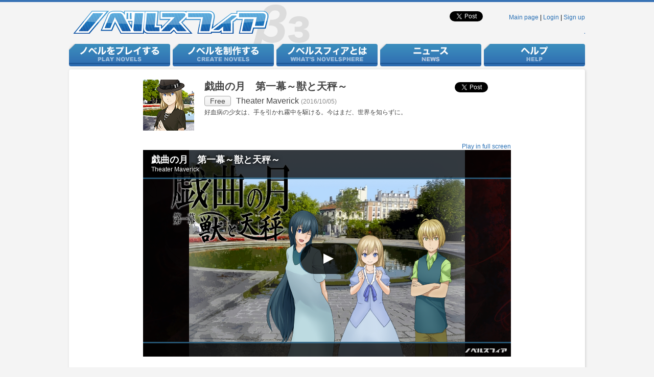

--- FILE ---
content_type: text/html; charset=utf-8
request_url: https://novelsphere.jp/ns00000134
body_size: 9179
content:
<!DOCTYPE html>
<html>
  <head>
    <meta charset="utf-8" />
    <title>戯曲の月　第一幕～獣と天秤～ | NovelSphere</title>
    <meta name="twitter:card" content="summary_large_image">
    <meta name="twitter:site" content="@novelsphere">
    <meta name="twitter:creator" content="@novelsphere">
    <meta name="twitter:title" content="戯曲の月　第一幕～獣と天秤～ | ノベルスフィア">
    <meta name="twitter:image:src" content="https://novelsphere.jp/common/img/db_material/ns00000134_bg.png">
    <meta name="twitter:domain" content="novelsphere.jp">
    <meta property="og:description" content="好血病の少女は、手を引かれ霧中を駆ける。今はまだ、世界を知らずに。">
    <meta property="og:image" content="https://novelsphere.jp/common/img/db_material/ns00000134_bg.png">
    <meta property="og:type" content="website">
    <meta property="og:locale" content="ja_JP">
    <meta property="og:site_name"content="ノベルスフィア">
    <meta property="og:url" content="https://novelsphere.jp/ns00000134">
    <link rel="stylesheet" type="text/css" href="https://novelsphere.jp/common/css/base.css" />
    <script type="text/javascript" src="https://novelsphere.jp/common/js/rewriteEmbedTag.js"></script>
    <script type="text/javascript">
  (function(i,s,o,g,r,a,m){i['GoogleAnalyticsObject']=r;i[r]=i[r]||function(){
  (i[r].q=i[r].q||[]).push(arguments)},i[r].l=1*new Date();a=s.createElement(o),
  m=s.getElementsByTagName(o)[0];a.async=1;a.src=g;m.parentNode.insertBefore(a,m)
  })(window,document,'script','//www.google-analytics.com/analytics.js','ga');

  ga('create', 'UA-25143541-2', 'auto');
  ga('send', 'pageview');

  var trackOutboundLink = function(url)
  {
    ga('send', 'event', 'outbound', 'click', url, {'hitCallback':
      function () { document.location = url; }
    });
  }

  var trackLocalboundLink = function(target, url)
  {
    ga('send', 'event', 'localbound', target, url, {'hitCallback':
      function () { document.location = url; }
  });
}
</script>
  </head>
  <body>
    <div id="metaContainer">
            <div id="headContainer">
        <header>
          <div id="nsban">
            <a href="https://novelsphere.jp/" style="display: block; width: 400px; height: 60px;">
              <h1>NovelSphere β3</h1>
            </a>
          </div>
          <div id="headtext">
                        <a href="https://novelsphere.jp/" class="withoutUnderline">Main page</a>
            |
                          <a href="https://novelsphere.jp/auth/" class="withoutUnderline">Login</a>
              |
              <a href="https://novelsphere.jp/regist/" class="withoutUnderline">Sign up</a>
            
          </div>
          <div id="socialbtn">
            <!--
            <div id="fb-root"></div>
            <script>
              (function(d, s, id) { var js, fjs = d.getElementsByTagName(s)[0]; if (d.getElementById(id)) return; js = d.createElement(s); js.id = id; js.src = "//connect.facebook.net/ja_JP/all.js#xfbml=1"; fjs.parentNode.insertBefore(js, fjs);}(document, 'script', 'facebook-jssdk'));
            </script>
            <div class="topBarItem fb">
              <div class="fb-like" data-href="http://www.novelsphere.jp/" data-send="false" data-layout="button_count" data-width="120" data-show-faces="false"></div>
            </div>
            -->
            <div class="topBarItem twitter">
              <a href="https://twitter.com/share" class="twitter-share-button" data-url="http://novelsphere.jp/" data-text="NovelSphere / Embeddable visual novels" data-lang="en" data-related="novelsphereinfo" data-hashtags="NovelSphere">Tweet</a><script>!function(d,s,id){var js,fjs=d.getElementsByTagName(s)[0];if(!d.getElementById(id)){js=d.createElement(s);js.id=id;js.src="//platform.twitter.com/widgets.js";fjs.parentNode.insertBefore(js,fjs);}}(document,"script","twitter-wjs");</script>
            </div>
          </div>
          <br clear="all" />
        </header>
      </div>
            <div id="navContainer">
        <nav>
          <ul>
            <li>
              <a href="https://novelsphere.jp/" id="navPlay" class="navCurrent">
                <img src="https://novelsphere.jp/common/img/nav_play_off.png" alt="PLAY NOVELS" />
              </a>
            </li>
            <li>
              <a href="https://developer.novelsphere.jp" id="navCreate" onClick="trackOutboundLink('https://developer.novelsphere.jp'); return false" >
                <img src="https://novelsphere.jp/common/img/nav_create_off.png" alt="CREATE NOVELS" />
              </a>
            </li>
            <li>
              <a href="https://novelsphere.jp/concept" id="navConcept" >
                <img src="https://novelsphere.jp/common/img/nav_concept_off.png" alt="WHAT'S NOVELSPHERE" />
              </a>
            </li>
            <li>
              <a href="https://novelsphere.jp/news" onClick="trackLocalboundLink('click_nav_news', 'http://novelsphere.jp/news/'); return false" id="navNews" >
                <img src="https://novelsphere.jp/common/img/nav_news_off.png" alt="NEWS" />
            </li>
            <li>
              <a href="https://novelsphere.jp/help" id="navHelp" >
                <img src="https://novelsphere.jp/common/img/nav_help_off.png" alt="HELP" />
              </a>
            </li>
          </ul>
        </nav>
      </div>

      <div id="bodyContainer">
        <div id="playContentContainer">
            <div id="playInfoBox">
              <div class="playInfoThumb">
                                         <img src="https://novelsphere.jp/common/img/db_material/ns00000134_thumb100.png" />
                                </div>
              <div class="playInfoText">
                <div class="playInfoTextTitle">戯曲の月　第一幕～獣と天秤～</div>
                <div class="playInfoSocialIcons">
                  <a href="https://twitter.com/share" class="twitter-share-button" data-url="novelsphere.jp/ns00000134" data-text="Just read &quot;戯曲の月　第一幕～獣と天秤～&quot; on NovelSphere novelsphere.jp/ns00000134" data-lang="en" data-related="novelsphere">Tweet</a><script>!function(d,s,id){var js,fjs=d.getElementsByTagName(s)[0];if(!d.getElementById(id)){js=d.createElement(s);js.id=id;js.src="//platform.twitter.com/widgets.js";fjs.parentNode.insertBefore(js,fjs);}}(document,"script","twitter-wjs");</script>
                </div>
                <br clear="all" />
                <div class="playInfoTextAuthor"><span class="playInfoTextPrice">Free</span>Theater Maverick&nbsp;<span class="playInfoTextDate">(2016/10/05)</span></div>

                <div class="playInfoTextDescription">好血病の少女は、手を引かれ霧中を駆ける。今はまだ、世界を知らずに。</div>
              </div>
              <br clear="all" />
            </div>
          <div id="playContentBox">
            <div id="playContentFullScreenIcon">
              <a href="https://novelsphere.jp/ns00000134?w=1280">
                Play in full screen              </a>
            </div>
                        <iframe src="https://novelsphere.jp/ns00000134?w=720" width="720" height="405" frameborder="0" scrolling="no"></iframe>
                      </div>
          <div id="playManipulationBox">
            <div id="sampleFooterForm">
              <div class="sampleFooterFormItem">
                You can share this game with the following URL<br />
                <input type="text" value="https://novelsphere.jp/ns00000134" class="text" spellcheck="false" onclick="javascript:this.select();" />
              </div>
              <div class="sampleFooterFormItem">
                You can embed this game with the following tag<br />
                <input type="text" value="&lt;iframe src=&quot;https://novelsphere.jp/ns00000134?w=1280&quot; width=&quot;1280&quot; height=&quot;720&quot; frameborder=&quot;0&quot; scrolling=&quot;no&quot;&gt;&lt;/iframe&gt;" class="text" id="embedtag" spellcheck="false" onclick="javascript:this.select();" /><br />
                Select size :                <label>
                  <input type="radio" name="ratio" checked="true" onclick="javascript:rewriteEmbedTag('ns00000134',1280,720,1);"/>
                  Full size (1280x720)
                </label>
                <label>
                  <input type="radio" name="ratio" onclick="javascript:rewriteEmbedTag('ns00000134',1280,720,0.5);" />
                  Half size (640x360)
                </label>
              </div>
            </div>
          </div>
        </div>
      </div>


        <div id="footContainer">
    <footer>
      <div id="copyright">
        Copyright © 2026 Gengosha Inc. All rights reserved.
      </div>
      <div id="foottext">
                <a href="http://www.gengosha.co.jp/" onclick="ga('send', 'event', 'outbound', 'click','http://www.gengosha.co.jp/')">About us</a>        <a href="https://novelsphere.jp/rule">Terms of use</a>        <a href="https://novelsphere.jp/privacy">Privacy policy</a>      </div>
    </footer>
  </div>
    </div>
  </body>
</html>


--- FILE ---
content_type: text/html; charset=utf-8
request_url: https://novelsphere.jp/ns00000134?w=720
body_size: 3045
content:
<!DOCTYPE html>
<html lang="ja">
  <head>
    <meta charset="utf-8" />
    <link rel="stylesheet" type="text/css" href="https://novelsphere.jp/common/css/freenovel/play.css" />
    <script type="text/javascript">
  (function(i,s,o,g,r,a,m){i['GoogleAnalyticsObject']=r;i[r]=i[r]||function(){
  (i[r].q=i[r].q||[]).push(arguments)},i[r].l=1*new Date();a=s.createElement(o),
  m=s.getElementsByTagName(o)[0];a.async=1;a.src=g;m.parentNode.insertBefore(a,m)
  })(window,document,'script','//www.google-analytics.com/analytics.js','ga');

  ga('create', 'UA-25143541-2', 'auto');
  ga('send', 'pageview');

  var trackOutboundLink = function(url)
  {
    ga('send', 'event', 'outbound', 'click', url, {'hitCallback':
      function () { document.location = url; }
    });
  }

  var trackLocalboundLink = function(target, url)
  {
    ga('send', 'event', 'localbound', target, url, {'hitCallback':
      function () { document.location = url; }
  });
}
</script>
  </head>
    <body style="background-image: url(https://novelsphere.jp/common/img/db_material/ns00000134_bg.png); background-size: contain; background-position: center; background-repeat: no-repeat; background-color: #f4f4f4;" >
    <div id="wrapper-plain">
      <div id="header">
        <div id="titlename">
        戯曲の月　第一幕～獣と天秤～        </div>
        <div id="brandname">
        Theater Maverick        </div>
      </div>
      <div id="playbutton">
        <div id="playsymbol"></div>
      </div>
      <div id="footer">
        <a href="https://novelsphere.jp/" target="_blank">
          <img src="https://novelsphere.jp/common/img/freenovel/novelsphere_logo_white.png" id="novelspherelogo" />
        </a>
      </div>
      <a href="//n5.novelsphere.jp/ns00000134-fbbd00d1a150203fbe7c8244648003d4/?go=1" class="buttonbar" id="playhere">Play on this page</a>
      <a onclick="window.open('//n5.novelsphere.jp/ns00000134-fbbd00d1a150203fbe7c8244648003d4/?go=1','novel','width=960,height=640,menubar=no,toolbar=no,location=no,status=no,resizable=no,scrollbars=no');" target="_blank" class="buttonbar" id="playinanother">Play in a new window</a>
    </div>
    <script type="text/javascript">
      var body = document.getElementsByTagName("body")[0];
      var wrapper = document.getElementById("wrapper-plain");
      var playbutton = document.getElementById("playbutton");
      var playhere = document.getElementById("playhere");
      var playinanother = document.getElementById("playinanother");

      
      body.onmouseover = mouseover;
      body.onmouseout = mouseout;

      function mouseover() {
        playbutton.style.opacity = 0;
        playhere.style.left = "70px";
        setTimeout(function() {
          playinanother.style.left = "50px";
        }, 200);
      }

      function mouseout() {
        playbutton.style.opacity = 255;
        playhere.style.left = "100%";
        setTimeout(function() {
          playinanother.style.left = "100%";
        }, 200);
      }
          </script>
  </body>
</html>


--- FILE ---
content_type: text/css
request_url: https://novelsphere.jp/common/css/base.css
body_size: 21152
content:
@charset "utf-8";

/****************************************
 General Settings
*****************************************/

* {
	margin: 0;
	border: 0;
	padding: 0;
	font-family: 'Myriad Pro','ヒラギノ角ゴ Pro W3','Hiragino Kaku Gothic Pro','メイリオ',Meiryo,'ＭＳ Ｐゴシック','MS PGothic',sans-serif;
}

body {
	background-color: #f4f4f4;
}

a:link, a:visited {
	color: #2970b5;
}

a.withoutUnderline {
	text-decoration: none;
}

a.withoutUnderline:hover {
	text-decoration: underline;
}

h1 {
	margin: 20px 0;
	line-height: 30px;
	letter-spacing: 5px;
	text-align: center;
	font-weight: normal;
	font-size: 18px;
	color: #666;
}

h1.list {
	margin-top: 60px;
	padding-bottom: 10px;
	border-bottom: 1px solid #eee;
	text-align: left;
}

h1.list:first-letter {
	font-size: 80px;
	color: #3873b5;
}

h2 {
	margin: 20px 0 10px 0;
	line-height: 28px;
	letter-spacing: 2px;
	font-weight: bold;
	font-size: 14px;
	color: #888;
}

h2.center {
	text-align: center;
}

h3 {
	margin: 20px 0 5px 0;
	line-height: 28px;
	font-weight: bold;
	font-size: 12px;
	color: #47a2d9;
}

span.red {
	color: #800;
}

hr {
	margin: 15px 0 15px 0;
	border-bottom: solid 1px #eee;
}

ul, li {
	list-style-type: none;
}

strong {
	color: #444;
	border-bottom: dotted 1px #aaa;
}

.floatLeft {
	float: left;
}

.floatRight {
	float: right;
}

.alignLeft {
	text-align: left;
}

.alignCenter {
	text-align: center;
}

.alignRight {
	text-align: right;
}

.large {
	font-size: large;
}

.small {
	font-size: small;
}

.bold {
	font-weight: bold;
}

.imgMargin {
	margin: 10px;
}

small {
	line-height: 125%;
	font-size: smaller;
}

a.blockButton {
	transition: All 0.3s linear;
	display: block;
	cursor: pointer;
	box-shadow: 0px 0px 4px rgba(0,0,0,0.1);
	width: intrinsic;
	height: 28px;
	margin: 15px auto;
	border: solid 1px #ccc;
	border-radius: 4px;
	padding: 2px 16px;
	background-color: #eee;
	background-image: -webkit-gradient(linear, left top, left bottom, from(#fafafa), to(#eee));
	background-image: -moz-linear-gradient(top, #fafafa, #eee);
	background-image: linear-gradient(top, #fafafa, #eee);
	line-height: 28px;
	font-size: 12px;
	color: #888;
}

a.blockButton:link {
	text-decoration: none;
}

a.blockButton:hover {
	opacity: 0.75;
}

/****************************************
 Meta Level Containers
*****************************************/

div#metaContainer {
	border-top: 4px solid #3873b5;
}

/****************************************
 Top Level Containers
*****************************************/

div#headContainer {
	width: 1010px;
	height: 82px;
	margin: 0 auto;
	background-image: url('/common/img/nsban.png');
}

div#navContainer {
	width: 1010px;
	height: 40px;
	margin: 0 auto 10px;
}

div#bodyContainer {
	width: 1010px;
	margin: 0 auto;
}

div#footContainer {
	width: 1010px;
	margin: 0 auto;
	padding: 10px 0 0;
}

	div#footContainer:after {
		display: block;
		clear: both;
		height: 0px;
		visibility: hidden;
		content: ".";
}

/****************************************
 headContainer Items
*****************************************/

div#nsban {
	float: left;
	height: 60px;
}

	div#nsban h1 {
		opacity: 0;
	}

div#socialbtn {
	float: right;
	height: 60px;
}

div#headtext {
	float: right;
	height: 60px;
	line-height: 60px;
	font-size: 12px;
}

div.topBarItem {
	padding-top: 13px;
	padding-right: 6px;
}

/****************************************
 navContainer Items
*****************************************/

nav ul {
}

	nav ul li {
		float: left;
		/* margin-left: 5px; commented out for Chrome 43+ */
		margin-left: 4.9px;
	}
	
	nav ul li:first-child {
		margin-left: 0;
	}
	
		nav ul li a {
		}
		
			nav ul li a img {
				transition: opacity 0.3s linear;
				transition: top 0.1s ease-out;
				opacity: 1;
				overflow: hidden;
				border-radius: 4px;
			}
			
			nav ul li a:hover img {
				position: relative;
				opacity: 0.75;
				top: -3px;
			}
			
			nav ul li a:active img {
				position: relative;
				opacity: 0.5;
				top: -4px;
			}


/****************************************
 bodyContainer Items
*****************************************/

div#mainContentContainer {
	float: left;
	width: 750px;
	margin-right: 10px;
}
	div.specialBannerFrame {
		width: 740px;
		box-shadow: inset 1px 1px 4px #ccc;
		margin-bottom: 5px;
		border-radius: 4px;
		padding: 5px;
		background-color: #ddd;
	}
	
		div.specialBanner {
			overflow: hidden;
			width: 740px;
			margin-bottom: 5px;
			border-radius: 4px;
			box-shadow: 1px 1px 4px #ccc;
			background-color: #fff;
		}
			
			div.specialBanner:last-child {
				margin-bottom: 0;
			}
			
			div.specialBanner img {
				transition: opacity 0.1s;
			    filter:alpha(opacity=100);
			    -moz-opacity: 1;
			    opacity: 1;
			}
		
			div.specialBanner img:hover {
				transition: opacity 0.1s;
			    filter:alpha(opacity=75);
			    -moz-opacity: 0.75;
			    opacity: 0.75;
			}
	
	div#infoBox {
		width: 730px;
		height: 320px;
		border-radius: 4px;
		padding: 5px;
		box-shadow: 1px 1px 4px #ccc;
		background-color: #fff;
	}
	
		div.navi-image {
			float: left;
			width: 480px;
			height: 320px;
			background-color: #aaa;
		}
		
			div.navi a {
				float: right;
				margin-bottom: 10px;
				width: 240px;
				height: 100px;
			}
	
	div#newsFrame {
		width: 750px;
		box-shadow: inset 1px 1px 4px #ccc;
		border-radius: 4px;
		padding-bottom: 5px;
		background-color: #ddd;
	}
		div#newsTitleBar {
			width: 750px;
			height: 40px;
			line-height: 40px;
		}
		
			div#newsTitleBarText {
				float: left;
				margin-left: 10px;
				letter-spacing: 5px;
				font-weight: bold;
				color: #3873b5;
			}
			
			div#newsTitleBarRss {
				float: right;
				margin: 6px 6px 6px auto;
			}
		
		div#newsBox {
			box-shadow: 1px 1px 4px #ccc;
			width: 720px;
			margin: 0 auto;
			padding: 5px 10px;
			border-radius: 4px;
			background-color: #fff;
		}
		
			div#newsBox dl {
				
			}
			
				div#newsBox dl dt {
					border-top: 1px solid #eee;
					padding: 4px 0 0;
					font-weight: bold;
					font-size: 30px;
					color: #ccc;
				}
				
				div#newsBox dl dt:first-child {
					border-top: none;
					color: #ff608d;
				}
				
				div#newsBox dl dt:nth-of-type(2) {
					color: #ffae00;
				}
				
				div#newsBox dl dt:nth-of-type(3) {
					color: #3873b5;
				}
				
				div#newsBox dl dd {
					padding: 0 0 4px;
					font-size: 12px;
					color: #444;
				}
	
	div#novelsFrame {
		width: 750px;
		box-shadow: inset 1px 1px 4px #ccc;
		border-radius: 4px;
		background-color: #ddd;
	}
	
		div#novelsTitleBar {
			width: 750px;
			height: 40px;
			margin-bottom: 5px;
			line-height: 40px;
		}
		
			div#novelsTitleBarText {
				float: left;
				margin-left: 10px;
				letter-spacing: 5px;
				font-weight: bold;
				color: #3873b5;
			}
			
			div#novelsTitleBarRss {
				float: right;
				margin: auto 6px auto auto;
				letter-spacing: 2px;
				line-height: 40px;
				font-size: 14px;
				color: #444;
			}
			
				div#novelsTitleBarRss strong {
					border-bottom: none;
					font-size: 32px;
					color: #ff608d;
				}
			
		div#novelsBox {
			width: 740px;
			margin: 0 auto 5px auto;
			padding: 0 5px;
		}
		
		div#novelsBox div.novel {
			float: left;
			box-shadow: 1px 1px 4px #ccc;
			width: 357px;
			height: 100px;
			margin-bottom: 5px;
			border-radius: 4px;
			padding: 10px 5px;
			background-color: #fff;
		}
		
		div#novelsBox div.novel:nth-child(odd) {
			margin-right: 5px;
		}
		
			div#novelsBox div.novel div.novelThumb {
				transition: border-radius 0.1s ease-out;
				float: left;
				overflow: hidden;
				width: 100px;
				height: 100px;
				margin-right: 10px;
				border: 1px solid #f0f0f0;
				border-radius: 24px;
			}
			
			div#novelsBox div.novel div.novelThumb:hover {
				transition: border-radius 0.1s ease-out;
				border-radius: 48px;
			}
			
			div#novelsBox div.novel div.novelInfo {
				float: left;
				overflow: hidden;
				width: 243px;
				height: 100px;
				line-height: 1.2;
				color: #444;
			}
			
				div#novelsBox div.novel div.novelInfo span.title {
					font-size: 14px;
					font-weight: bold;
				}
				
					div#novelsBox div.novel div.novelInfo span.title a:link {
						text-decoration: none;
					}
			
				div#novelsBox div.novel div.novelInfo span.price {
					cursor: default;
					-webkit-user-select: none;
					-moz-user-select: none;
					-ms-user-select: none;
					-o-user-select: none;
					user-select: none;
					display: inline-block;
					margin: 2px 2px 2px 0;
					border: 1px solid #ccc;
					border-radius: 4px;
					padding: 3px 10px 0;
					background-color: #eee;
					background-image: -webkit-gradient(linear, left top, left bottom, from(#fafafa), to(#eee));
					background-image: -moz-linear-gradient(top, #fafafa, #eee);
					background-image: linear-gradient(top, #fafafa, #eee);
					font-size: 11px;
				}
			
				div#novelsBox div.novel div.novelInfo span.author {
					line-height: 20px;
					font-size: 12px;
					font-weight: bold;
				}
			
				div#novelsBox div.novel div.novelInfo span.count {
					font-size: 10px;
					color: #aaa;
				}
			
				div#novelsBox div.novel div.novelInfo span.description {
					font-size: 12px;
				}
			
			div#novelsBox div.novel.coming {
				cursor: default;
				line-height: 100px;
				text-align: center;
				font-weight: bold;
				font-size: 20px;
				color: #ccc;
			}
	
	div.doc {
		width: 690px;
		box-shadow: 1px 1px 4px #ccc;
		margin-bottom: 10px;
		border-radius: 4px;
		padding: 10px 30px;
		background-color: #fff;
		color: #444;
	}
	
		div.docFrame {
			width: 670px;
			box-shadow: inset 1px 1px 4px #ccc;
			margin: 0 auto;
			border-radius: 4px;
			padding: 20px;
			background-color: #f4f4f4;
		}
		
		div.doc p {
			line-height: 18px;
			font-size: 12px;
		}
		
			div.doc ul li {
				list-style-type: disc;
				margin-left: 16px;
				line-height: 18px;
				font-size: 12px;
			}
				
		div.doc.agreement p {
			line-height: 22px;
		}
		
			div.doc.agreement ul li {
				list-style-type: decimal;
				line-height: 22px;
			}
		
			div.doc.agreement ul ul li {
				list-style-type: lower-latin;
				margin-left: 32px;
			}
			
		div.doc table {
			box-sizing: border-box;
			box-shadow: 0px 1px 5px #ddd;
			border-collapse: collapse;
			width: 100%;
			margin: 20px 0;
			border: solid 1px #ccc;
			border-radius: 4px;
		}
		
			div.doc table td {
				height: 28px;
				padding: 3px 5px;
				font-size: 12px;
				color: #444;
			}
			
			div.doc table tr:nth-child(odd) {
				background-color: #eee;
			}
			
			div.doc table tr td:first-child {
				padding-left: 10px;
			}
			
			div.doc table tr td:last-child {
				padding-right: 10px;
			}
			
			div.doc table tr td.yhead {
				border-left: solid 1px #ccc;
				border-right: solid 1px #ccc;
				background-color: #47a2d9;
				background: -webkit-gradient(linear, left top, left bottom, from(#47a2d9), to(#004ba0));
				background: -moz-linear-gradient(top, #47a2d9, #004ba0);
				background: linear-gradient(top, #47a2d9, #004ba0);
				text-align: center;
				color: #fff;
				font-weight: bold;
			}
			
			div.doc table tr td.xhead {
				white-space: nowrap;
				font-weight: bold;
			}
			
				div.doc table td.elm {
					width: 100px;
					color: #aaa;
				}
			
			div.doc table tfoot tr td {
				border-top: 1px solid #ccc;
				background-color: #fff;
			}

		div.docfoot {
			padding: 20px 0 10px 0;
			text-align: right;
			font-size: 12px;
		}
		
		div.notice {
			width: 75%;
			margin: 20px auto 20px auto;
			padding: 10px;
			border: solid 1px #ccc;
			border-radius: 4px;
			line-height: 18px;
			font-size: 12px;
		}
		
		div.docnav {
			padding: 10px 0 10px 0;
			text-align: center;
			font-size: 12px;
		}

div#sideBarContainer {
	float: left;
	width: 250px;
}

	div#loginBox {
		width: 240px;
		margin: 0 auto 5px auto;
		border-radius: 4px;
		padding: 5px;
		box-shadow: 1px 1px 4px #ccc;
		background-color: #fff;
		color: #888;
	}
	
		div.loginFormItem {
			margin: 10px 5px;
			font-size: 12px;
		}
		
			div.loginFormItem input.text {
				width: 100%;
			}
	
			div.loginFormItem input.button {
				width: 100%;
				height: 30px;
				font-size: 14px;
			}
	
	div#twitterBox {
		overflow: hidden;
		width: 250px;
		height: 600px;
		margin: 0 auto 5px auto;
		border-radius: 4px;
		box-shadow: 1px 1px 4px #ccc;
	}
	
	div.sideban {
		overflow: hidden;
		width: 250px;
		margin: 0 auto 5px auto;
		padding: 0;
		border-radius: 4px;
		box-shadow: 1px 1px 4px #ccc;
	}

div#playContentContainer {
	margin-bottom: 10px;
	border-radius: 4px;
	box-shadow: 1px 1px 4px #ccc;
	background-color: #fff;
	color: #444;
}
	
	div#playInfoBox {
		width: 720px;
		margin: 0 auto 0 auto;
		padding: 20px 0 20px 0;
	}
		div.playInfoThumb {
			float: left;
			width: 100px;
			margin-right: 20px;
		}
		
		div.playInfoText {
			float: left;
			width: 600px;
			font-size: 12px;
		}
		
			div.playInfoTextTitle {
				float: left;
				font-size: 20px;
				font-weight: bold;
			}
			
			div.playInfoSocialIcons {
				float: right;
			}
			
			div.playInfoTextAuthor {
				font-size: 16px;
			}
			
				span.playInfoTextDate {
					font-size: 12px;
					color: #888;
				}
				
				span.playInfoTextPrice {
					cursor: default;
					-webkit-user-select: none;
					-moz-user-select: none;
					-ms-user-select: none;
					-o-user-select: none;
					user-select: none;
					display: inline-block;
					margin: 4px 10px 4px 0;
					border: 1px solid #aaa;
					border-radius: 4px;
					padding: 1px 10px;
					background-color: #eee;
					background-image: -webkit-gradient(linear, left top, left bottom, from(#fafafa), to(#eee));
					background-image: -moz-linear-gradient(top, #fafafa, #eee);
					background-image: linear-gradient(top, #fafafa, #eee);
					font-size: 14px;

				}
				
	div#playContentBox {
		width: 720px;
		margin: 0 auto 0 auto;
	}
	
		div#playContentFullScreenIcon {
			font-size: 12px;
			width: 720px;
			text-align: right;
		}

			div#playContentFullScreenIcon a:link {
				text-decoration: none;
			}
	
	div#playManipulationBox {
		width: 720px;
		min-height: 150px;
		margin: 0 auto 0 auto;
		padding: 20px 0 20px 0;
		font-size: 12px;
	}
div#regContainer {
	width: 950px;
	min-height: 150px;
	margin-bottom: 10px;
	border-radius: 4px;
	padding: 30px;
	/*
	box-shadow: 1px 1px 4px #ccc;
	background-color: #fff;
	*/
}
	
	div#regFrame {
		width: 560px;
		box-shadow: inset 1px 1px 4px #ccc;
		margin: 0 auto;
		border-radius: 4px;
		padding-bottom: 5px;
		background-color: #ddd;
	}

		div#regLoginBoxTitle {
			height: 40px;
			padding: 0 10px;
			letter-spacing: 5px;
			line-height: 40px;
			font-weight: bold;
			color: #888;
		}
		
		div#regLoginBoxContent {
			box-shadow: 1px 1px 4px #ccc;
			width: 540px;
			margin: 0 auto;
			padding: 20px 5px;
			border-radius: 4px;
			background-color: #fff;
		}
		
			div#regLoginBoxContent .formItem {
				width: 480px;
				margin: 10px auto 10px auto;
				line-height: 24px;
				font-size: 12px;
			}
		
			div#regLoginBoxContent .formItem.center {
				text-align: center;
			}
		
			.alert {
				font-weight: bold;
				color: #c00;
			}
		
			div#regLoginBoxContent input.button {
				width: 100px;
				height: 40px;
				box-shadow: 1px 1px 4px #ddd;
				line-height: 40px;
				font-size: 16px;
			}
			
			div#regLoginBoxContent table {
				width: 480px;
			}
			
			div#regLoginBoxContent table td {
				padding: 5px;
			}
			
			div#regLoginBoxContent td.regTableItem {
				white-space: nowrap;
				text-align: right;
				color: #aaa;
			}
			
			div#regLoginBoxContent td.regTableValue {
				text-align: left;
				font-size: 20px;
				color: #444;
			}
		
	div.mypageItem {
		margin: 10px auto 10px auto;
		padding: 5px;
		font-size: 12px;
		color: #888;
	}
	
	div.mypageListToolBar {
		height: 30px;
		margin: 10px auto;
		padding: 2px 5px;
		line-height: 30px;
		font-size: 12px;
	}
	
	div.mypageListItem {
		box-shadow: 1px 1px 4px #ccc;
		height: 100px;
		margin: 0 auto 5px auto;
		border: solid 1px #eee;
		border-radius: 4px;
		padding: 5px;
		background-color: #fff;
		color: #888;
	}
		
		div.mypageListItemEmpty {
			position: relative;
			height: 12px;
			top: 50px;
			margin-top: -6px;
			text-align: center;
			font-size: 12px;
		}
	
		div.mypageListItemIcon {
			width: 100px;
			height: 100px;
			margin-right: 10px;
		}
		
		div.mypageListItemDesc {
			padding-top: 9px;
			font-size: 12px;
		}
			
			span.mypageListItemDescBold {
				font-weight: bold;
			}
			
			span.mypageListItemDescLargeBold {
				font-weight: bold;
				font-size: 15px;
			}
			
			span.mypageListItemDescSmall {
				font-size: 11px;
			}
		
div#mypageSideBarContainer {
	float: left;
	width: 260px;
}
	div#mypageSideBarBox {
		width: 250px;
		margin-right: 10px;
		margin-bottom: 10px;
		border-left: solid 3px #47a2d9;
		border-radius: 4px;
		box-shadow: 1px 1px 4px #ccc;
		background-color: #fff;
	}

		div#mypageSideBarBox div {
			transition: All 0.3s linear;
			height: 40px;
			border-bottom: solid 1px #eee;
			padding: 0 5px 0 10px;
			line-height: 40px;
			font-size: 14px;
		}
		
		div#mypageSideBarBox div:hover {
				background-color: #eee;
		}
		
			div#mypageSideBarBox div a {
				display: block;
				text-decoration: none;
			}
div#mypageMainContainer {
	float: left;
	width: 750px;
}

div#conceptDemo {
	width: 480px;
	height: 320px;
	margin: 20px auto 20px auto;
	border: solid 1px #aaa;
}

div#credixDescriptionContainer {
	width: 1010px;
	margin: 20px auto 0;
	font-size: 10px;
	color: #888;
}

/****************************************
 footContainer Items
*****************************************/

div#copyright {
	float: left;
	font-size: 12px;
	color: #444;
}

div#foottext {
	float: right;
	font-size: 12px;
}

	div#foottext a:link {
		margin-left: 10px;
		text-decoration: none;
	}


/****************************************
 form Items
*****************************************/

input.text {
	transition: border 0.1s linear;
	box-sizing: border-box;
	width: 100%;
	height: 28px;
	padding: 2px;
	border: solid 1px #ccc;
	border-radius: 4px;
	background-image:-webkit-linear-gradient(#f0f0f0 0%, #ffffff 100%);
	font-family: "Myriad Pro", "Hiragino Kaku Gothic ProN", "Meiryo", sans-serif;
	font-size: 20px;
	color: #444;
}

input.text:focus {
	outline: none;
	border: solid 1px #47a2d9;
}

input.text.char2 {
	width: 2em;
}

input.text.char4 {
	width: 4em;
}

input.button {
	transition: All 0.1s linear;
	box-sizing: border-box;
	cursor: pointer;
	box-shadow: 0px 0px 4px rgba(0,0,0,0.1);
	height: 28px;
	border: solid 1px #ccc;
	border-radius: 4px;
	padding: 2px;
	background-color: #eee;
	background-image: -webkit-gradient(linear, left top, left bottom, from(#fafafa), to(#eee));
	background-image: -moz-linear-gradient(top, #fafafa, #eee);
	background-image: linear-gradient(top, #fafafa, #eee);
	font-size: 12px;
	color: #888;
}

input.button:hover {
	opacity: 0.75;
}

input.button:focus {
	outline: none;
	border: solid 1px #47a2d9;
}

input.checkbox {
	margin-right: 5px;
}

input.sampleForm {
	margin: 20px auto 20px auto;
}

textarea {
	transition: All 0.1s linear;
	width: 95%;
	padding: 2px;
	border: solid 1px #ccc;
	background-image:-webkit-linear-gradient(#f0f0f0 0%, #ffffff 100%);
	font-size: 14px;
	font-family: 'Myriad Pro', sans-serif;
	color: #444;
}

textarea:focus {
	outline: none;
	border: solid 1px #47a2d9;
}

select {
	height: 24px;
	padding: 2px;
	border: solid 1px #ccc;
	border-radius: 0;
	background-image:-webkit-linear-gradient(#f0f0f0 0%, #ffffff 100%);
	font-family: 'Myriad Pro', sans-serif;
	color: #444;
}

form.blockButton {
    margin: 15px auto;
}

input.blockButton {
	transition: All 0.3s linear;
	display: block;
	cursor: pointer;
	box-shadow: 0px 0px 4px rgba(0,0,0,0.1);
	width: 100%;
	height: 32px;
	margin: 15px auto;
	border: solid 1px #ccc;
	border-radius: 4px;
	padding: 5px 15px;
	background-color: #eee;
	background-image: -webkit-gradient(linear, left top, left bottom, from(#fafafa), to(#eee));
	background-image: -moz-linear-gradient(top, #fafafa, #eee);
	background-image: linear-gradient(top, #fafafa, #eee);
	line-height: 28px;
	font-size: 16px;
	color: #888;
}

input.blockButton:hover {
	opacity: 0.75;
}

input.blockButton:focus {
	outline: none;
	border: solid 1px #47a2d9;
}

/****************************************
 iframe
*****************************************/

iframe.work {
	background-color: #fff;
}

iframe.twitter-share-button {
	width: 110px !important;
	height: 20px !important;
	padding-top: 5px;
}

iframe#twitter-widget-1 {
	box-shadow: 1px 1px 4px #ccc;
}

iframe#twitter-widget-1.twitter-share-button {
	box-shadow: none;
}

/*
iframe#twitter-widget-1.twitter-timeline {
	min-width: 250px !important;
	width: 250px !important;
}
*/

/****************************************
 for jQuery image-navigation plugin
*****************************************/

#image-navigation .navi-image { position:relative; background-color: rgba(0,0,0,0) !important; }
#image-navigation .navi-image a { display:block; }
#image-navigation .navi-image a { position:absolute; top:0; left:0; z-index:8; }
#image-navigation .navi-image a.active { z-index:10; }
#image-navigation .navi-image a.last-active { z-index:9; }
#image-navigation img { border-radius: 4px; }



--- FILE ---
content_type: text/css
request_url: https://novelsphere.jp/common/css/freenovel/play.css
body_size: 3006
content:
* {
  margin: 0;
  border: 0;
  padding: 0;
  font-family: 'ヒラギノ角ゴ Pro W3','Hiragino Kaku Gothic Pro','メイリオ',Meiryo,'ＭＳ Ｐゴシック',sans-serif;
}
html,body {
  cursor: default;
  -webkit-user-select: none;
  -moz-user-select: none;
  -ms-user-select: none;
  -o-user-select: none;
  height: 100%;
}
div#wrapper-plain {
}
  div#wrapper-plain div#header {
    box-sizing: border-box;
    width: 100%;
    border-bottom: 3px solid rgba(71,162,217,0.5);
    padding: 8px 16px;
    background-color: rgba(0,0,0,0.75);
    text-shadow: 0 0 8px #000;
  }
    div#wrapper-plain div#header div#titlename {
      line-height: 22px;
      font-weight: bold;
      font-size: 18px;
      color: #fff;
    }
    div#wrapper-plain div#header div#brandname {
      line-height: 16px;
      font-size: 12px;
      color: #fff;
    }
  div#wrapper-plain div#playbutton {
    transition: opacity 0.4s linear;
    display: block;
    position: absolute;
    top: 50%;
    left: 50%;
    width: 70px;
    height: 20px;
    margin-top: -20px;
    margin-left: -55px;
    border-left: 3px solid rgba(71,162,217,0.5);
    border-right: 3px solid rgba(71,162,217,0.5);
    border-radius: 30px;
    padding: 20px;
    background-color: rgba(0,0,0,0.75);
  }
    div#wrapper-plain div#playbutton div#playsymbol {
      width: 0;
      height: 0;
      margin: 0 auto;
      border-left: 20px solid rgba(255,255,255,1);
      border-top: 10px solid transparent;
      border-bottom: 10px solid transparent;
    }
  div#wrapper-plain a.buttonbar {
    transition: left 1s cubic-bezier(0,.66,.3,1);
    cursor: pointer;
    box-sizing: border-box;
    position: absolute;
    display: block;
    width: 100%;
    top: 50%;
    left: 100%;
    border-left: 3px solid rgba(71,162,217,0.5);
    padding: 8px 16px;
    background-color: rgba(0,0,0,0.75);
    text-decoration: none;
    line-height: 26px;
    font-size: 14px;
    color: #fff;
  }

  div#wrapper-plain a.buttonbar:hover {
    background-color: rgba(80,80,80,0.5);
  }

  div#wrapper-plain a#playhere {
    margin-top: -30px;
  }

  div#wrapper-plain a#playinanother {
    margin-top: 20px;
  }

  div#wrapper-plain div#footer {
    position: absolute;
    bottom: 0;
    right: 0;
    box-sizing: border-box;
    width: 100%;
    border-top: 3px solid rgba(71,162,217,0.5);
    padding: 4px 8px;
    background-color: rgba(0,0,0,0.75);
    text-align: right;
  }
    div#wrapper-plain div#footer img#novelspherelogo {
      cursor: pointer;
      height: 8px;
      width: auto;
      opacity: 0.8;
      transition: opacity 0.4s linear;
    }
    div#wrapper-plain div#footer img#novelspherelogo:hover {
      opacity: 1;
    }
.flleft {
  float: left;
}
.flright {
  float: right;
}
.flclear {
  clear: both;
}
.alleft {
  text-align: left;
}
.alcenter {
  text-align: center;
}
.alright {
  text-align: right;
}
a:link, a:visited, a:active {
  text-decoration: underline;
  color: #ccc;
}
a:hover {
  text-decoration: none;
  color: #fff;
}


--- FILE ---
content_type: application/javascript; charset=utf-8
request_url: https://novelsphere.jp/common/js/rewriteEmbedTag.js
body_size: 900
content:
function backToTop() {
	var x1 = x2 = x3 = 0;
	var y1 = y2 = y3 = 0;
	if (document.documentElement) {
		x1 = document.documentElement.scrollLeft || 0;
		y1 = document.documentElement.scrollTop || 0;
	}
	if (document.body) {
		x2 = document.body.scrollLeft || 0;
		y2 = document.body.scrollTop || 0;
	}
	x3 = window.scrollX || 0;
	y3 = window.scrollY || 0;
	var x = Math.max(x1, Math.max(x2, x3));
	var y = Math.max(y1, Math.max(y2, y3));
	window.scrollTo(Math.floor(x / 2), Math.floor(y / 2));
	if (x > 0 || y > 0) {
		window.setTimeout("backToTop()", 25);
	}
}

function rewriteEmbedTag(gameid, orgW, orgH, ratio) {
	var elm = document.getElementById("embedtag");
	var tag = '<iframe src="http://novelsphere.jp/'+gameid+'?w='+Math.ceil(orgW*ratio)+'" width="'+Math.ceil(orgW*ratio)+'" height="'+Math.ceil(orgH*ratio)+'" frameborder="0" scrolling="no"></iframe>';
	
	elm.setAttribute("value", tag);
}